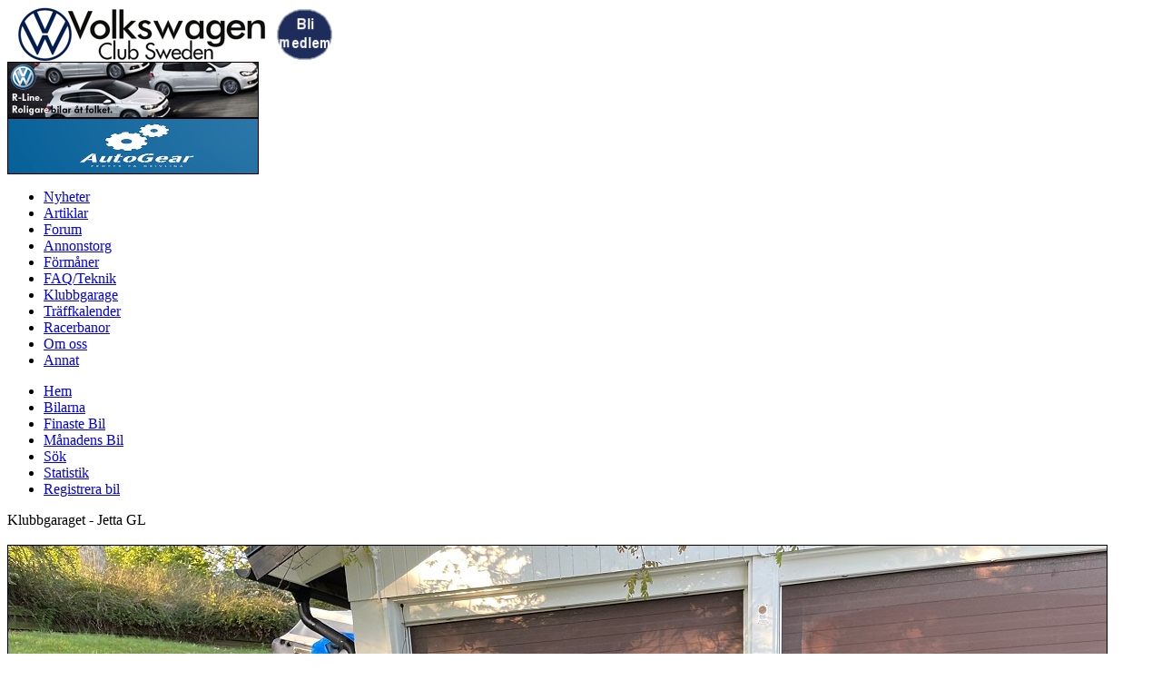

--- FILE ---
content_type: text/html
request_url: https://www.gtiklubben.nu/index.php?section=garage&subsection=showcar&car=1152
body_size: 3564
content:
<!DOCTYPE html
	PUBLIC "-//W3C//DTD XHTML 1.0 Transitional//EN" "http://www.w3.org/TR/xhtml1/DTD/xhtml1-transitional.dtd">
<html xmlns="http://www.w3.org/1999/xhtml" dir="ltr">

<head>
	<!-- Google tag (gtag.js) -->
<script async src="https://www.googletagmanager.com/gtag/js?id=G-VFMM5B8WRX"></script>
<script>
  window.dataLayer = window.dataLayer || [];
  function gtag(){dataLayer.push(arguments);}
  gtag('js', new Date());

  gtag('config', 'G-VFMM5B8WRX');
</script>
	<title>Volkswagen Club Sweden
		 - Klubbgarage	</title>
	<meta http-equiv="Content-Type" content="text/html; charset=UTF-8" />
	<meta name="keywords"
		content="GTI Klubben, gtiklubben, vw gtiklubben, vw gti klubbe, vw, volkswagen, forum, golf, racing, bankörning, diskussioner" />
	<meta name="description" content="Volkswagen Club Sweden - VWCS - Volkswagenklubb” />
<meta name=" copyright" content="Copyright 2014 Volkswagen Club Sweden" />
	<meta name="author" content="Per Lundin" lang="sv" />
	<meta name="robots" content="all" />
	<meta name="distribution" content="global" />
	<meta name="date" content="2010-02-22 08:53:30" />
	<meta name="notes" content="" />
	<meta name="revisit-after" CONTENT="7 days" />
	<meta name="ROBOTS" CONTENT="INDEX, FOLLOW" />
	<meta name="ROBOTS" CONTENT="INDEX, ALL" />
	<meta name="google-site-verification" content="rJ9TRX387p-V2VAZg38DOWXLHGTpLrdVj7XFWSi-Lfk" />
	<script type="text/javascript">

		var _gaq = _gaq || [];
		_gaq.push(['_setAccount', 'UA-36039016-1']);
		_gaq.push(['_trackPageview']);

		(function () {
			var ga = document.createElement('script'); ga.type = 'text/javascript'; ga.async = true;
			ga.src = ('https:' == document.location.protocol ? 'https://ssl' : 'http://www') + '.google-analytics.com/ga.js';
			var s = document.getElementsByTagName('script')[0]; s.parentNode.insertBefore(ga, s);
		})();

	</script>
	<link rel="stylesheet" href="./includes/css/style.css" type="text/css" media="screen" />
	<link rel="stylesheet" href="./includes/css/nav.css" type="text/css" media="screen" />
	<link rel="shortcut icon" href="./images/favicon.ico">
	<link rel="icon" href="./images/favicon.ico" type="image/x-icon">
	<script type="text/javascript" src="./includes/js/jquery-1.4.1.min.js"></script>
	<script type="text/javascript" src="./includes/js/jquery.cycle.lite.min.js"></script>
	<script type="text/javascript">
		$(document).ready(function () {
			$('.slideshow').cycle({
				fx: 'fade',
				random: true,
				timeout: 10000,
				pause: true
			});
		});
	</script>
	<script type="text/javascript">
		$(document).ready(function () {
			$('.slideshow-banner').cycle({
				fx: 'fade',
				random: true,
				timeout: 1000,
				pause: true
			});
		});
	</script>
	<link rel="stylesheet" type="text/css" href="./fancybox/jquery.fancybox-1.2.6.css" media="screen" />
	<script type="text/javascript" src="./fancybox/jquery.fancybox-1.2.6.pack.js"></script>
	<script type="text/javascript">
		$(document).ready(function () {
			$("a.zoom").fancybox();

			$("a.zoom1").fancybox({
				'overlayOpacity': 0.7,
				'overlayColor': '#FFF'
			});

			$("a.zoom2").fancybox({
				'zoomSpeedIn': 500,
				'zoomSpeedOut': 500
			});
		});
	</script>
</head>

<body id="home">
		<div id="page" class="clearfloat">
		<div class="clearfloat">
			<div id="branding" class="left">
				<a href="index.php?section=aboutus"><img src="./images/topbanner.png"></a>
			</div>
			<div class="bannerleft"><a href="http://personbilar.volkswagen.se" target="_new"><img src="./images/topbanner/vwreklam12.png" width="275" height="60" style="border: 1px solid #000;"></a></div>

<!--<div class="bannerright"><a href="https://www.norellnilsson.se" target="_new"><img src="./images/topbanner/NorellNilsson_2020.png" width="275" height="60" style="border: 1px solid #000;"></a></div>-->

<!--<div class="bannerright"><img src="./images/topbanner/ledigplats_2020.png" width="275" height="60" style="border: 1px solid #000;"></div>-->

<div class="bannerright"><a href="https://www.autogear.se" target="_new"><img src="./images/topbanner/Autogear2025.png" width="275" height="60" style="border: 1px solid #000;"></a></div>

<!--<a href="./redirect.php?url=www.klracing.se" target="_new"><img src="./images/topbanner/klracing2.gif" width="275" height="60" style="border: 1px solid #000;"></a>-->

		</div>
		<div id="topmenu">
			<ul class="center">
									<li><a href="index.php?section=news" target="_self">Nyheter</a></li>
				
									<li><a href="index.php?section=articles" target="_self">Artiklar</a></li>
				
				<li class="page_item"><a href="forum/index.php" target="_self">Forum</a></li>

									<li><a href="index.php?section=market" target="_self">Annonstorg</a></li>
									<li><a href="index.php?section=memberpages&subsection=deals" target="_self">Förmåner</a></li>
									<li><a href="index.php?section=faq" target="_self">FAQ/Teknik</a></li>
				
									<li><a href="index.php?section=garage" target="_self" class="on"><SPAN class="on">Klubbgarage</SPAN></a></li>
										<li><a href="index.php?section=calendar" target="_self">Träffkalender</a></li>
									<li><a href="index.php?section=racetracks" target="_self">Racerbanor</a></li>
									<li><a href="index.php?section=aboutus" target="_self">Om oss</a></li>
									<li><a href="index.php?section=other" target="_self">Annat</a></li>
							</ul>
		</div>
					<div id="submenu" class="center">
				<ul id="submenu">
	<li><a href="index.php?section=garage" target="_self">Hem</a></li>
	<li><a href="index.php?section=garage&subsection=showmodel" target="_self">Bilarna</a></li>
	<li><a href="index.php?section=garage&subsection=showfinest" target="_self">Finaste Bil</a></li>
	<li><a href="index.php?section=garage&subsection=showmonthcars" target="_self">Månadens Bil</a></li>
	<li><a href="index.php?section=garage&subsection=search&srch=sök bil&srhtp=" target="_self">Sök</a></li>
	<li><a href="index.php?section=garage&subsection=showstats" target="_self">Statistik</a></li>
	<li><a href="index.php?section=garage&subsection=createcar" target="_self">Registrera bil</a></li>
	</ul>			</div>
			 <div id="content">
<div class="feature clearfloat" id="lead"><span class="title">Klubbgaraget - Jetta GL</span></div>
		<div class="maincontent" >
		<br/><img src="./images/klubbgarage/20231213_113555.JPG" title='' style="border: 1px solid #000;"><br/><br/><strong>Ägare:</strong> <a href="index.php?section=garage&subsection=showmycars&userid=6991" target="_self">9:59</a><br/><strong>Ägarens bilar:</strong><br/> <a href="index.php?section=garage&subsection=showcar&car=910" target="_self">Golf GTi Special</a><br/> <a href="index.php?section=garage&subsection=showcar&car=909" target="_self">Jetta CL</a><br/> <a href="index.php?section=garage&subsection=showcar&car=1152" target="_self">Jetta GL</a><br/> <br/><strong>Skapad:</strong> 2023-12-13<br/>
		<strong>Uppdaterad:</strong>
		Aldrig uppdaterad<br/><strong>Besökare:</strong> 946 st.<br/>
		<strong>Bil info:</strong> Jetta GL 1983<br/>Ägt bilen sedan Juni 1990 och den har rullat 17 000 - 18 000 mil<br/><strong>Färg:</strong> Grön<br/>
		<strong>Motor/Effekt:</strong> 2,0 ABF 150hk<br/>
		<strong>Fälg/däck:</strong> STR  8 x 15 Michelin 195/45/15<br/>
		<strong>Modifikationer:</strong> Helbur. Coil overs, <br/>
		<strong>Övrigt:</strong> TwinJetta, är en recreation av en modell Volkswagen motorsport gjorde tre bilar under 1981 för att tävla i rally grupp B.<br/>
		</div>
		</div>		<div id="sidebar">
			<ul id="sidelist">

				<li><div class="adsborder"></div><table width="100%"><tr><td>Du måste <a href="https://www.gtiklubben.nu/forum/register.php?s="
	target="_parent"><b>registera</b></a> dig innan du kan skriva inlägg i forumet eller använda någon annan funktion på hemsidan.
	<form action="https://www.gtiklubben.nu/forum/login.php" method=post onsubmit=md5hash(vb_login_password,vb_login_md5password,vb_login_md5password_utf)>
	<script type=text/javascript src="https://www.gtiklubben.nu/forum//clientscript/vbulletin_md5.js"></script>
	Användarnamn:<br/>
	<input name=vb_login_username type=text id=navbar_username onfocus="if (this.value == 'Anv�ndarnamn') this.value = '';" size=10 />
			
	<br/>Lösenord:<br/>
	<input name=vb_login_password type=password size=10 />
	</br>
		
	<label for=cb_cookieuser_navbar><input name=cookieuser type=checkbox id=cb_cookieuser_navbar value=1 checked=checked />
	Kom ihåg mig?<br/></label>
	
		
	<input type=submit title=Skriv in ditt anv�ndarnamn och l�senord i rutorna f�r att logga in, eller klicka p� l�nken &quot;registrera&quot; f�r att skapa en egen profil. value="Logga in" />
		
	<input type=hidden name=s value= />
	<input type=hidden name=do value=login />		
	<input type=hidden name=vb_login_md5password />
	<input type=hidden name=vb_login_md5password_utf /></form></td></tr></table></li><li><h3>Reklam</h3><div class="slideshow">

<a href="http://www.klracing.se" target="_new"><img src="./images/sponsors/klracing_2011.gif" width="235" height="60" style="border: 1px solid #000;"/></a>
<!--<a href="./redirect.php?url=www.skruvat.se" target="_new"><img src="./images/sponsors/gti_skruvat.gif" width="235" height="60" style="border: 1px solid #000;"/></a>-->
<!--<a href="./redirect.php?url=www.ledexperten.se" target="_new"><img src="./images/sponsors/ledexperten.se.jpg" width="235" height="60" style="border: 1px solid #000;"/></a>-->

<!--<a href="./redirect.php?url=www.skruvat.se" target="_new"><img src="./images/sponsors/skruvat2.jpg" width="235" height="60" style="border: 1px solid #000;"/></a>-->
<!--<a href="./redirect.php?url=www.skruvat.se" target="_new"><img src="./images/sponsors/skruvat3.jpg" width="235" height="60" style="border: 1px solid #000;"/></a>-->
<!-- <a href="./redirect.php?url=www.dli-teknik.se" target="_new"><img src="./images/sponsors/dliteknik_20110309.gif" width="235" height="60" style="border: 1px solid #000;"/></a>-->

<!-- Ledig annonsplats -->
<a href="index.php"><img src="./images/sponsors/ledigplats_2020.png" width="235" height="60" style="border: 1px solid #000;"/></a></div>
	<div class="calendar1">
	Intresserad av att synas här? <a href="index.php?section=aboutus&subsection=contactus">Kontakta oss</a><br/>
	</div></li><li><h3>tr&auml;ffkalender</h3><div class="calendar2"> <STRONG>--</STRONG> - Göteborgsträffen MAX Torpavallen. </div><div class="calendar1"> <STRONG>6</STRONG> - Juni - Årsmöte VWCS, Mantorp Park 2026</div><div class="calendar2"> <STRONG>XX</STRONG> - Maj - Konbana Lunda</div><div class="calendar1"> <STRONG>5-7</STRONG> - Juni -  BugRun 2026</div></li><li><h3>Senaste annonserna</h3><div class="calendar2"><strong>Säljes:</strong> <a href="index.php?section=market&subsection=showad&id=15863">Reparationshandbok original VW - 1960</a></div><div class="calendar1"><strong>Säljes:</strong> <a href="index.php?section=market&subsection=showad&id=15861">Dubbade vinterdäck nyskick 5,5/6J fem bultar</a></div><div class="calendar2"><strong>Köpes:</strong> <a href="index.php?section=market&subsection=showad&id=15859">Cold air intakte MK5 Gti</a></div><div class="calendar1"><strong>Säljes:</strong> <a href="index.php?section=market&subsection=showad&id=15858">Unika VW Original resväskor.</a></div></li><li><h3>M&aring;nadens bil</h3><div class="calendar1">	<div class="thumbfloat"><a href="index.php?section=garage&subsection=showmonthcars&car=1071" target="_self"><img src="./images/klubbgarage/20170725_153040.jpg" title="" style="border: 1px solid rgb(0, 0, 0); width: 75px; height: 56px;"></a></div>
	<strong>Maj 2017</strong><br/><a href="index.php?section=garage&subsection=showmonthcars&car=1071" target="_self"><STRONG>Golf GL</STRONG></a> - (<a href="index.php?section=garage&subsection=showmycars&userid=10610">johnhansson415</a>)<br/><br/><br/></div></li><li><h3>Senaste bilarna i klubbgaraget</h3><div class="calendar2"><a href="index.php?section=garage&subsection=showcar&car=1169" target="_self"><strong>Golf</strong></a> - (<a href="index.php?section=garage&subsection=showmycars&userid=18550">Ryno</a>)</div><div class="calendar1"><a href="index.php?section=garage&subsection=showcar&car=1167" target="_self"><strong>Golf 1.6 FSI</strong></a> - (<a href="index.php?section=garage&subsection=showmycars&userid=18498">Berra</a>)</div><div class="calendar2"><a href="index.php?section=garage&subsection=showcar&car=1166" target="_self"><strong>Polo GTi</strong></a> - (<a href="index.php?section=garage&subsection=showmycars&userid=18355">Isyl</a>)</div><div class="calendar1"><a href="index.php?section=garage&subsection=showcar&car=1165" target="_self"><strong>Golf GTi</strong></a> - (<a href="index.php?section=garage&subsection=showmycars&userid=18347">korreglitter</a>)</div></li>			</ul>
		</div>
	</div>
		<div id="footerbanners">
		<div id="footerbanners_left">
<a href="https://svwat.net" target="_new"><img src="./images/footerbanner/SVWAT2024.png" width="480" height="100" style="border: 1px solid #000;"/></a>
<!-- Ledig annonsplats -->
<!--<a href="index.php"><img src="./images/footerbanner/wsmista.jpg" width="480" height="100" style="border: 1px solid #000;"/></a>-->
</div>
<div id="footerbanners_right">
<a href="https://gordetmedrw.se/" target="_new"><img src="./images/footerbanner/ad_gordetmedrw_2024.png" width="480" height="100" style="border: 1px solid #000;"/></a>
</div>
</div>
	</div>
	<div id="footer"> &#169; 2014 <span class="url fn org">Volkswagen Club Sweden</span> | <a
			href="index.php?section=aboutus&subsection=contactus">Kontakta oss</a> | <a href="index.php?section=cookieinfo">Om
			cookies</a> | Skapad av <a href="http://www.gtiklubben.nu">Per Lundin</a> </div>
	<script type="text/javascript">
		var gaJsHost = (("https:" == document.location.protocol) ? "https://ssl." : "http://www.");
		document.write(unescape("%3Cscript src='" + gaJsHost + "google-analytics.com/ga.js' type='text/javascript'%3E%3C/script%3E"));
	</script>
	<script type="text/javascript">
		try {
			var pageTracker = _gat._getTracker("UA-13104559-1");
			pageTracker._trackPageview();
		} catch (err) { }</script>
	>
</body>

</html>
